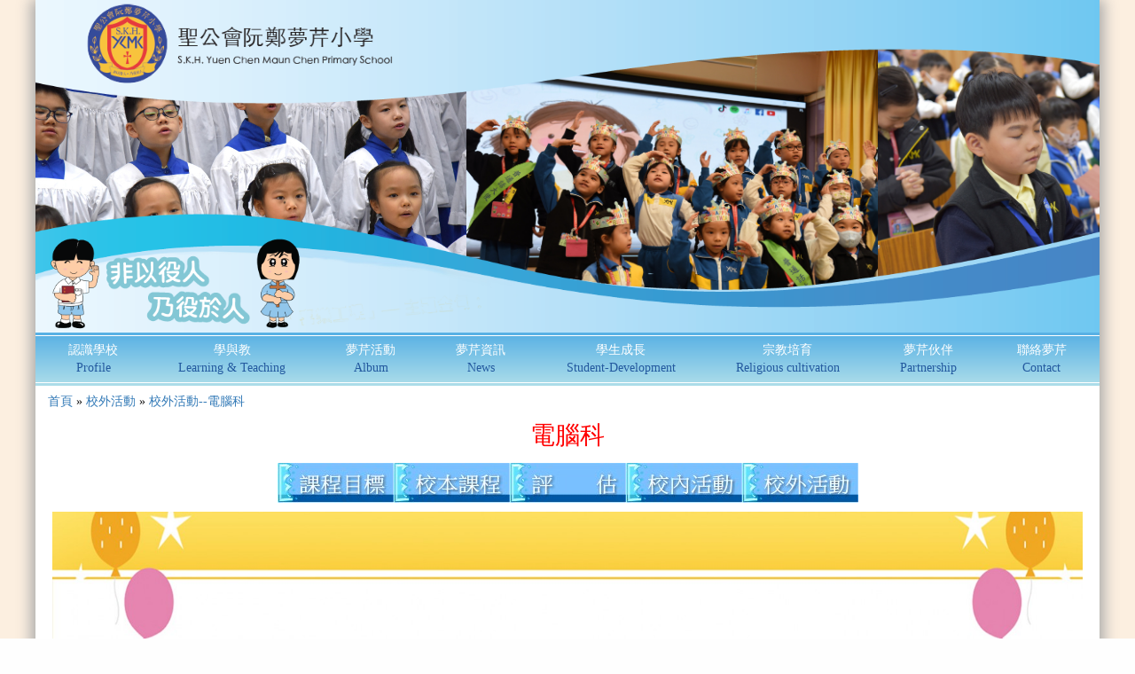

--- FILE ---
content_type: text/html; charset=UTF-8
request_url: http://skhycmcps.edu.hk/site/view?name=%E6%A0%A1%E5%A4%96%E6%B4%BB%E5%8B%95--%E9%9B%BB%E8%85%A6%E7%A7%91
body_size: 73986
content:

<!doctype html>

<html class="no-js" lang="en" dir="ltr">

  <head>
    <meta charset="utf-8" />
    <meta http-equiv="x-ua-compatible" content="ie=edge" />
    <meta name="viewport" content="width=device-width, initial-scale=1.0, user-scalable=yes" />

    <link rel="stylesheet" type="text/css" href="/css/bootstrap.css">
    <link rel="stylesheet" type="text/css" href="/css/bootstrap-responsive.css">

    <link rel="stylesheet" type="text/css" href="/css/app.css">
    <link rel="stylesheet" type="text/css" href="/css/foundation.css">
    <link rel="stylesheet" type="text/css" href="/css/menustyles.css">
    <link rel="stylesheet" type="text/css" href="/css/home-slick.css" />
<link rel="stylesheet" type="text/css" href="/js/slick/slick.css" />
<link rel="stylesheet" type="text/css" href="/js/slick/slick-theme.css" />
<style type="text/css">
/*<![CDATA[*/

    .footer {
        background-image: url('/images/BottomBG.png');
    }
    
/*]]>*/
</style>
<style type="text/css">
/*<![CDATA[*/

    
    @media screen and (max-width: 767px){
        .pageWrapper {
                background-color: #EDF9FC;
        }
    }

/*]]>*/
</style>
<style type="text/css">
/*<![CDATA[*/

    
    @media screen and (max-width: 767px){
        .Photos_slider {
             padding-top: 0;
        }
        .Photos_slider,.albumSlick, .albumSlick img{
            max-height: 150px;
        }
        .homeSlides{
            height: 215px;
        }
    }

/*]]>*/
</style>
<script type="text/javascript" src="/assets/ca476571/jquery.min.js"></script>
<title>聖公會阮鄭夢芹小學</title>

</head>
<body>
<div class="off-canvas-wrapper">
    <div class="off-canvas-wrapper-inner" data-off-canvas-wrapper>

    <!-- off-canvas left menu -->
        <div class="off-canvas position-left" id="offCanvasLeft" data-off-canvas>

            <button class="close-button" aria-label="Close menu" type="button" data-close>
              <span aria-hidden="true">&times;</span>
            </button>

            <ul class="off-canvas-list">
                <li role="menuitem"><a class="btn mobile_btn_color" tabindex="0"> YCMC Web - View Site </a></li>
                                                            <li>
                            <a href="#" class="btn off-canvas-submenu-call mobile_btn_color">
                              認識學校
<span>Profile</span>                              <span class="right"> + </span>                             </a>
                        </li>
                        <ul class="off-canvas-submenu ">
                                                            <!--check subpage-->
                                                                    <li><a href="#" class="btn menu-btn off-canvas-submenu-call">
                                          夢芹歷史<span
                                              class="right">+</span>
                                        </a>
                                    </li>
                                    <ul class="off-canvas-submenu ">
                                                                            <li><a class="btn menu-btn"
                                            href="/zh_tw/site/view?name=%E5%89%B5%E6%A0%A1%E6%AD%B7%E5%8F%B2"
                                            target="_self">
                                                創校歷史                                            </a>
                                        </li>
                                                                            <li><a class="btn menu-btn"
                                            href="/zh_tw/site/view?name=%E6%AD%B7%E4%BB%BB%E6%A0%A1%E7%9B%A3"
                                            target="_self">
                                                歷任校監                                            </a>
                                        </li>
                                                                            <li><a class="btn menu-btn"
                                            href="/zh_tw/site/view?name=%E6%AD%B7%E4%BB%BB%E6%A0%A1%E9%95%B7"
                                            target="_self">
                                                歷任校長                                            </a>
                                        </li>
                                                                        </ul>
                                                                                            <!--check subpage-->
                                                                    <li><a href="#" class="btn menu-btn off-canvas-submenu-call">
                                          夢芹簡介<span
                                              class="right">+</span>
                                        </a>
                                    </li>
                                    <ul class="off-canvas-submenu ">
                                                                            <li><a class="btn menu-btn"
                                            href="/zh_tw/site/view?name=%E6%A0%A1%E5%BE%BD%E5%8F%8A%E6%A0%A1%E8%A8%93%E5%AD%B8%E6%A0%A1%E4%BD%BF%E5%91%BD"
                                            target="_self">
                                                校徽及校訓學校使命                                            </a>
                                        </li>
                                                                            <li><a class="btn menu-btn"
                                            href="/zh_tw/site/view?name=%E6%A0%A1%E6%AD%8C%E5%8F%8A%E6%A0%A1%E8%A9%A9"
                                            target="_self">
                                                校歌及校詩                                            </a>
                                        </li>
                                                                            <li><a class="btn menu-btn"
                                            href="/principalMsg"
                                            target="_self">
                                                依萍校長園地                                            </a>
                                        </li>
                                                                            <li><a class="btn menu-btn"
                                            href="/zh_tw/site/view?name=%E5%AD%B8%E6%A0%A1%E6%A6%82%E8%A6%BD"
                                            target="_blank">
                                                學校概覽                                            </a>
                                        </li>
                                                                            <li><a class="btn menu-btn"
                                            href="http://www.skhycmcps.edu.hk/newsletters"
                                            target="_self">
                                                校訊                                            </a>
                                        </li>
                                                                        </ul>
                                                                                            <!--check subpage-->
                                                                    <li><a class="btn menu-btn" href="/zh_tw/site/view?name=%E8%A8%88%E5%8A%83%E5%8F%8A%E5%A0%B1%E5%91%8A"
                                         target="_self">計劃及報告</a>
                                    </li>
                                                                                            <!--check subpage-->
                                                                    <li><a class="btn menu-btn" href="/zh_tw/site/view?name=%E8%A1%8C%E6%94%BF%E6%9E%B6%E6%A7%8B"
                                         target="_self">行政架構</a>
                                    </li>
                                                                                            <!--check subpage-->
                                                                    <li><a class="btn menu-btn" href="/zh_tw/site/view?name=%E6%A0%A1%E8%88%8D%E8%A8%AD%E6%96%BD"
                                         target="_self">校舍設施</a>
                                    </li>
                                                                                            <!--check subpage-->
                                                                    <li><a href="#" class="btn menu-btn off-canvas-submenu-call">
                                          校政資訊<span
                                              class="right">+</span>
                                        </a>
                                    </li>
                                    <ul class="off-canvas-submenu ">
                                                                            <li><a class="btn menu-btn"
                                            href="/zh_tw/site/view?name=%E6%A0%A1%E6%9B%86%E8%A1%A8"
                                            target="_self">
                                                校曆表                                            </a>
                                        </li>
                                                                            <li><a class="btn menu-btn"
                                            href="/zh_tw/site/view?name=%E6%A0%A1%E6%9C%8D%E5%BC%8F%E6%A8%A3%28%E5%A4%8F%E5%AD%A3%29"
                                            target="_self">
                                                校服式樣(夏季)                                            </a>
                                        </li>
                                                                            <li><a class="btn menu-btn"
                                            href="/zh_tw/site/view?name=%E6%A0%A1%E6%9C%8D%E6%A8%A3%E5%BC%8F%28%E5%86%AC%E5%AD%A3%29"
                                            target="_self">
                                                校服樣式(冬季)                                            </a>
                                        </li>
                                                                            <li><a class="btn menu-btn"
                                            href="/zh_tw/site/view?name=%E5%A4%A2%E8%8A%B9%E5%AE%B6%E6%8D%B7%E9%80%9A"
                                            target="_self">
                                                夢芹家捷通                                            </a>
                                        </li>
                                                                            <li><a class="btn menu-btn"
                                            href="/zh_tw/site/view?name=%E6%99%BA%E8%83%BD%E5%8D%A1%E9%BB%9E%E5%90%8D%E5%8F%8A%E9%9B%BB%E5%AD%90%E6%94%B6%E8%B2%BB"
                                            target="_self">
                                                智能卡點名及電子收費                                            </a>
                                        </li>
                                                                        </ul>
                                                                                    </ul>
                    
                                                            <li>
                            <a href="#" class="btn off-canvas-submenu-call mobile_btn_color">
                              學與教
<span>Learning & Teaching </span>                              <span class="right"> + </span>                             </a>
                        </li>
                        <ul class="off-canvas-submenu ">
                                                            <!--check subpage-->
                                                                    <li><a class="btn menu-btn" href="/zh_tw/site/view?name=%E8%AA%B2%E7%A8%8B%E7%99%BC%E5%B1%95"
                                         target="_self">課程發展</a>
                                    </li>
                                                                                            <!--check subpage-->
                                                                    <li><a href="#" class="btn menu-btn off-canvas-submenu-call">
                                          學科天地<span
                                              class="right">+</span>
                                        </a>
                                    </li>
                                    <ul class="off-canvas-submenu ">
                                                                            <li><a class="btn menu-btn"
                                            href="/site/view?name=%E8%AA%B2%E7%A8%8B%E7%9B%AE%E6%A8%99--%E4%B8%AD%E6%96%87%E7%A7%91"
                                            target="_self">
                                                中文                                            </a>
                                        </li>
                                                                            <li><a class="btn menu-btn"
                                            href="/site/view?name=Objectives--English"
                                            target="_self">
                                                英文                                            </a>
                                        </li>
                                                                            <li><a class="btn menu-btn"
                                            href="/site/view?name=%E8%AA%B2%E7%A8%8B%E7%9B%AE%E6%A8%99--%E6%95%B8%E5%AD%B8%E7%A7%91"
                                            target="_self">
                                                數學                                            </a>
                                        </li>
                                                                            <li><a class="btn menu-btn"
                                            href="/site/view?name=%E8%AA%B2%E7%A8%8B%E7%9B%AE%E6%A8%99--%E5%B8%B8%E8%AD%98%E7%A7%91"
                                            target="_self">
                                                常識                                            </a>
                                        </li>
                                                                            <li><a class="btn menu-btn"
                                            href="/site/view?name=%E8%AA%B2%E7%A8%8B%E7%9B%AE%E6%A8%99--%E4%BA%BA%E6%96%87%E7%A7%91"
                                            target="_self">
                                                人文                                            </a>
                                        </li>
                                                                            <li><a class="btn menu-btn"
                                            href="/site/view?name=%E8%AA%B2%E7%A8%8B%E7%9B%AE%E6%A8%99--%E6%99%AE%E9%80%9A%E8%A9%B1"
                                            target="_self">
                                                普通話                                            </a>
                                        </li>
                                                                            <li><a class="btn menu-btn"
                                            href=" /site/view?name=%E8%AA%B2%E7%A8%8B%E7%9B%AE%E6%A8%99--%E9%9F%B3%E6%A8%82%E7%A7%91"
                                            target="_self">
                                                音樂                                            </a>
                                        </li>
                                                                            <li><a class="btn menu-btn"
                                            href="/site/view?name=%E8%AA%B2%E7%A8%8B%E7%9B%AE%E6%A8%99--%E8%A6%96%E8%97%9D%E7%A7%91"
                                            target="_self">
                                                視藝                                            </a>
                                        </li>
                                                                            <li><a class="btn menu-btn"
                                            href="	/site/view?name=%E8%AA%B2%E7%A8%8B%E7%9B%AE%E6%A8%99--%E9%AB%94%E8%82%B2%E7%A7%91"
                                            target="_self">
                                                體育                                            </a>
                                        </li>
                                                                            <li><a class="btn menu-btn"
                                            href="/site/view?name=%E8%AA%B2%E7%A8%8B%E7%9B%AE%E6%A8%99--%E5%AE%97%E6%95%99%E7%A7%91"
                                            target="_self">
                                                宗教                                            </a>
                                        </li>
                                                                            <li><a class="btn menu-btn"
                                            href="/site/view?name=%E8%AA%B2%E7%A8%8B%E7%9B%AE%E6%A8%99--%E9%9B%BB%E8%85%A6%E7%A7%91"
                                            target="_self">
                                                電腦                                            </a>
                                        </li>
                                                                            <li><a class="btn menu-btn"
                                            href="/site/view?name=%E6%A0%A1%E6%9C%AC%E8%AA%B2%E7%A8%8B--%E5%9C%96%E6%9B%B8"
                                            target="_self">
                                                圖書                                            </a>
                                        </li>
                                                                            <li><a class="btn menu-btn"
                                            href="/site/view?name=%E8%AA%B2%E7%A8%8B%E7%9B%AE%E6%A8%99--%E7%A7%91%E5%AD%B8%E7%A7%91"
                                            target="_self">
                                                科學科                                            </a>
                                        </li>
                                                                        </ul>
                                                                                            <!--check subpage-->
                                                                    <li><a class="btn menu-btn" href="/zh_tw/site/view?name=%E5%85%A8%E6%96%B9%E4%BD%8D%E5%AD%B8%E7%BF%92"
                                         target="_self">全方位學習</a>
                                    </li>
                                                                                            <!--check subpage-->
                                                                    <li><a class="btn menu-btn" href="/zh_tw/site/view?name=%E9%9B%BB%E5%AD%90%E5%AD%B8%E7%BF%92"
                                         target="_self">電子學習</a>
                                    </li>
                                                                                            <!--check subpage-->
                                                                    <li><a class="btn menu-btn" href="/zh_tw/site/view?name=BYOD%E8%A8%88%E5%8A%83"
                                         target="_self">BYOD計劃</a>
                                    </li>
                                                                                    </ul>
                    
                                                            <li>
                            <a class="btn mobile_btn_color" href="/photoAlbums">
                              夢芹活動
<span>Album</span>                            </a>
                        </li>
                    
                                                            <li>
                            <a class="btn mobile_btn_color" href="/latestNews">
                              夢芹資訊
<span>News</span>                            </a>
                        </li>
                    
                                                            <li>
                            <a href="#" class="btn off-canvas-submenu-call mobile_btn_color">
                              學生成長
<span>Student-Development</span>                              <span class="right"> + </span>                             </a>
                        </li>
                        <ul class="off-canvas-submenu ">
                                                            <!--check subpage-->
                                                                    <li><a href="#" class="btn menu-btn off-canvas-submenu-call">
                                          各班巡禮<span
                                              class="right">+</span>
                                        </a>
                                    </li>
                                    <ul class="off-canvas-submenu ">
                                                                            <li><a class="btn menu-btn"
                                            href="http://www.skhycmcps.edu.hk/individualAlbums/view?id=1"
                                            target="_self">
                                                班相                                            </a>
                                        </li>
                                                                            <li><a class="btn menu-btn"
                                            href="/individualAlbums/3"
                                            target="_blank">
                                                班規                                            </a>
                                        </li>
                                                                            <li><a class="btn menu-btn"
                                            href=" /individualAlbums/4"
                                            target="_blank">
                                                班徽班呼                                            </a>
                                        </li>
                                                                        </ul>
                                                                                            <!--check subpage-->
                                                                    <li><a class="btn menu-btn" href="/zh_tw/site/view?name=%E8%A8%93%E8%82%B2%E7%B5%84"
                                         target="_self">訓育組</a>
                                    </li>
                                                                                            <!--check subpage-->
                                                                    <li><a class="btn menu-btn" href="/site/view?name=_%E8%BC%94%E5%B0%8E%E7%B5%84"
                                         target="_self">輔導組</a>
                                    </li>
                                                                                            <!--check subpage-->
                                                                    <li><a class="btn menu-btn" href="/zh_tw/site/view?name=%E6%94%AF%E6%8F%B4%E7%B5%84"
                                         target="_self">支援組</a>
                                    </li>
                                                                                            <!--check subpage-->
                                                                    <li><a href="#" class="btn menu-btn off-canvas-submenu-call">
                                          資源組<span
                                              class="right">+</span>
                                        </a>
                                    </li>
                                    <ul class="off-canvas-submenu ">
                                                                            <li><a class="btn menu-btn"
                                            href="/zh_tw/site/view?name=%E7%9B%AE%E6%A8%99%E6%8E%AA%E6%96%BD"
                                            target="_self">
                                                目標措施                                            </a>
                                        </li>
                                                                            <li><a class="btn menu-btn"
                                            href="/zh_tw/site/view?name=%E5%81%A5%E5%BA%B7%E6%95%99%E8%82%B2%E6%B4%BB%E5%8B%95"
                                            target="_self">
                                                健康教育活動                                            </a>
                                        </li>
                                                                            <li><a class="btn menu-btn"
                                            href="/zh_tw/site/view?name=%E6%A0%A1%E8%BB%8A"
                                            target="_self">
                                                校車                                            </a>
                                        </li>
                                                                            <li><a class="btn menu-btn"
                                            href="/zh_tw/site/view?name=%E5%8D%88%E8%86%B3"
                                            target="_self">
                                                午膳                                            </a>
                                        </li>
                                                                            <li><a class="btn menu-btn"
                                            href="/zh_tw/site/view?name=%E5%8D%88%E8%86%B3%E8%8A%B1%E7%B5%AE"
                                            target="_self">
                                                午膳花絮                                            </a>
                                        </li>
                                                                        </ul>
                                                                                            <!--check subpage-->
                                                                    <li><a class="btn menu-btn" href="/zh_tw/site/view?name=%E6%B4%BB%E5%8B%95%E7%B5%84"
                                         target="_self">活動組</a>
                                    </li>
                                                                                            <!--check subpage-->
                                                                    <li><a class="btn menu-btn" href="http://www.skhycmcps.edu.hk/site/view?name=%E7%94%9F%E5%91%BD_%E6%95%99%E8%82%B2"
                                         target="_self">價值教育</a>
                                    </li>
                                                                                            <!--check subpage-->
                                                                    <li><a class="btn menu-btn" href="/zh_tw/site/view?name=%E9%9D%9E%E8%8F%AF%E8%AA%9E%E5%AD%B8%E7%94%9F%28NCS%29"
                                         target="_self">非華語學生(NCS)</a>
                                    </li>
                                                                                    </ul>
                    
                                                            <li>
                            <a class="btn mobile_btn_color" href="/zh_tw/site/view?name=%E5%AE%97%E6%95%99%E5%9F%B9%E8%82%B2">
                              宗教培育
<span>Religious cultivation</span>                            </a>
                        </li>
                    
                                                            <li>
                            <a href="#" class="btn off-canvas-submenu-call mobile_btn_color">
                              夢芹伙伴
<span>Partnership</span>                              <span class="right"> + </span>                             </a>
                        </li>
                        <ul class="off-canvas-submenu ">
                                                            <!--check subpage-->
                                                                    <li><a class="btn menu-btn" href="https://hkskheducation.org"
                                         target="_self">香港聖公會教育服務部</a>
                                    </li>
                                                                                            <!--check subpage-->
                                                                    <li><a class="btn menu-btn" href="/zh_tw/site/view?name=%E5%AE%B6%E9%95%B7%E6%95%99%E5%B8%AB%E6%9C%83"
                                         target="_self">家長教師會</a>
                                    </li>
                                                                                            <!--check subpage-->
                                                                    <li><a class="btn menu-btn" href="http://www.skhycmcps.edu.hk/YCMCAA/index.html"
                                         target="_blank">校友會</a>
                                    </li>
                                                                                    </ul>
                    
                                                            <li>
                            <a class="btn mobile_btn_color" href="/zh_tw/site/view?name=CONTACT">
                              聯絡夢芹
<span>Contact</span>                            </a>
                        </li>
                    
                            </ul>

        </div>
        <!-- end of off-canvas left menu -->
        <div class="off-canvas-content" data-off-canvas-content>

            <div class="pageWrapper">
        <!-- off-canvas title bar for 'small' screen -->
                <div class="visible-phone btn title-bar mobile_btn_color " data-open="offCanvasLeft"  >
                    <span class="glyphicon glyphicon-align-justify" ></span>
                                        目錄                </div>

        <!--End of off-canvas title bar for 'small' screen -->
                
<div class="homeSlides">
    <a href="/site/index" class="hidden-phone">
        <img class="top_logo" src="/images/Logo.png">
    </a>
        <img class="slider_cover3 visible-phone " src="/images/MobileBannerBG.png">

    <img class="slider_cover hidden-phone" src="/images/PhotoBanner.png">
    <img class="slider_cover2 hidden-phone" src="/images/PhotoBannerStudents.png">

    <a href="/site/index" >
        <img class="slider_cover2 visible-phone" src="/images/Logo.png">
    </a>

    <div class="Photos_slider">
                <div class="albumSlick">
            <img src="/uploads/albums/543/54410_960w.jpg">
        </div>
                <div class="albumSlick">
            <img src="/uploads/albums/543/54412_960w.jpg">
        </div>
                <div class="albumSlick">
            <img src="/uploads/albums/543/54411_960w.jpg">
        </div>
                <div class="albumSlick">
            <img src="/uploads/albums/543/54409_960w.jpg">
        </div>
                <div class="albumSlick">
            <img src="/uploads/albums/543/54413_960w.jpg">
        </div>
                <div class="albumSlick">
            <img src="/uploads/albums/543/54414_960w.jpg">
        </div>
                <div class="albumSlick">
            <img src="/uploads/albums/543/53461_960w.jpg">
        </div>
                <div class="albumSlick">
            <img src="/uploads/albums/543/52779_960w.jpg">
        </div>
                <div class="albumSlick">
            <img src="/uploads/albums/543/52778_960w.jpg">
        </div>
                <div class="albumSlick">
            <img src="/uploads/albums/543/52187_960w.jpg">
        </div>
                <div class="albumSlick">
            <img src="/uploads/albums/543/52186_960w.jpg">
        </div>
                <div class="albumSlick">
            <img src="/uploads/albums/543/52188_960w.jpg">
        </div>
                <div class="albumSlick">
            <img src="/uploads/albums/543/52189_960w.jpg">
        </div>
                <div class="albumSlick">
            <img src="/uploads/albums/543/51254_960w.jpg">
        </div>
                <div class="albumSlick">
            <img src="/uploads/albums/543/51253_960w.jpg">
        </div>
                <div class="albumSlick">
            <img src="/uploads/albums/543/49827_960w.jpg">
        </div>
                <div class="albumSlick">
            <img src="/uploads/albums/543/49828_960w.jpg">
        </div>
                <div class="albumSlick">
            <img src="/uploads/albums/543/49830_960w.jpg">
        </div>
                <div class="albumSlick">
            <img src="/uploads/albums/543/49831_960w.jpg">
        </div>
                <div class="albumSlick">
            <img src="/uploads/albums/543/49832_960w.jpg">
        </div>
                <div class="albumSlick">
            <img src="/uploads/albums/543/49823_960w.jpg">
        </div>
                <div class="albumSlick">
            <img src="/uploads/albums/543/49825_960w.jpg">
        </div>
                <div class="albumSlick">
            <img src="/uploads/albums/543/49836_960w.jpg">
        </div>
                <div class="albumSlick">
            <img src="/uploads/albums/543/49833_960w.jpg">
        </div>
                <div class="albumSlick">
            <img src="/uploads/albums/543/49837_960w.jpg">
        </div>
                <div class="albumSlick">
            <img src="/uploads/albums/543/49838_960w.jpg">
        </div>
            </div>
    
</div>            <!-- topmenu-->
                <div class="top_menu hidden-phone" >
                    <ul class="nav nav-pills ">
                                                <li >
                                                                                                <div class="dropdown">
                                        <a  class="dropdown-toggle btn" data-toggle="dropdown" id="cate26">
                                            認識學校<br />
<span>Profile</span>                                        </a>

                                    <ul class="dropdown-menu " role="menu"  aria-labelledby="cate26">
                                                                                                                    <li  class="dropdown-submenu">
                                            <a class="btn" role="" tabindex="-1" href="#">
                                                夢芹歷史                                            </a>
                                            <ul class="dropdown-menu ">
                                                                                            <li><a class="btn" href="/zh_tw/site/view?name=%E5%89%B5%E6%A0%A1%E6%AD%B7%E5%8F%B2" target="_self" tabindex="-1">
                                                          創校歷史                                                    </a>
                                                </li>
                                                                                            <li><a class="btn" href="/zh_tw/site/view?name=%E6%AD%B7%E4%BB%BB%E6%A0%A1%E7%9B%A3" target="_self" tabindex="-1">
                                                          歷任校監                                                    </a>
                                                </li>
                                                                                            <li><a class="btn" href="/zh_tw/site/view?name=%E6%AD%B7%E4%BB%BB%E6%A0%A1%E9%95%B7" target="_self" tabindex="-1">
                                                          歷任校長                                                    </a>
                                                </li>
                                                                                        </ul>
                                        </li>
                                                                                                                                                            <li  class="dropdown-submenu">
                                            <a class="btn" role="" tabindex="-1" href="#">
                                                夢芹簡介                                            </a>
                                            <ul class="dropdown-menu ">
                                                                                            <li><a class="btn" href="/zh_tw/site/view?name=%E6%A0%A1%E5%BE%BD%E5%8F%8A%E6%A0%A1%E8%A8%93%E5%AD%B8%E6%A0%A1%E4%BD%BF%E5%91%BD" target="_self" tabindex="-1">
                                                          校徽及校訓學校使命                                                    </a>
                                                </li>
                                                                                            <li><a class="btn" href="/zh_tw/site/view?name=%E6%A0%A1%E6%AD%8C%E5%8F%8A%E6%A0%A1%E8%A9%A9" target="_self" tabindex="-1">
                                                          校歌及校詩                                                    </a>
                                                </li>
                                                                                            <li><a class="btn" href="/principalMsg" target="_self" tabindex="-1">
                                                          依萍校長園地                                                    </a>
                                                </li>
                                                                                            <li><a class="btn" href="/zh_tw/site/view?name=%E5%AD%B8%E6%A0%A1%E6%A6%82%E8%A6%BD" target="_blank" tabindex="-1">
                                                          學校概覽                                                    </a>
                                                </li>
                                                                                            <li><a class="btn" href="http://www.skhycmcps.edu.hk/newsletters" target="_self" tabindex="-1">
                                                          校訊                                                    </a>
                                                </li>
                                                                                        </ul>
                                        </li>
                                                                                                                                                            <li>    <a class="btn "  href="/zh_tw/site/view?name=%E8%A8%88%E5%8A%83%E5%8F%8A%E5%A0%B1%E5%91%8A" target="_self" role="menuitem" tabindex="-1">
                                                計劃及報告                                            </a>
                                        </li>
                                                                                                                                                            <li>    <a class="btn "  href="/zh_tw/site/view?name=%E8%A1%8C%E6%94%BF%E6%9E%B6%E6%A7%8B" target="_self" role="menuitem" tabindex="-1">
                                                行政架構                                            </a>
                                        </li>
                                                                                                                                                            <li>    <a class="btn "  href="/zh_tw/site/view?name=%E6%A0%A1%E8%88%8D%E8%A8%AD%E6%96%BD" target="_self" role="menuitem" tabindex="-1">
                                                校舍設施                                            </a>
                                        </li>
                                                                                                                                                            <li  class="dropdown-submenu">
                                            <a class="btn" role="" tabindex="-1" href="#">
                                                校政資訊                                            </a>
                                            <ul class="dropdown-menu ">
                                                                                            <li><a class="btn" href="/zh_tw/site/view?name=%E6%A0%A1%E6%9B%86%E8%A1%A8" target="_self" tabindex="-1">
                                                          校曆表                                                    </a>
                                                </li>
                                                                                            <li><a class="btn" href="/zh_tw/site/view?name=%E6%A0%A1%E6%9C%8D%E5%BC%8F%E6%A8%A3%28%E5%A4%8F%E5%AD%A3%29" target="_self" tabindex="-1">
                                                          校服式樣(夏季)                                                    </a>
                                                </li>
                                                                                            <li><a class="btn" href="/zh_tw/site/view?name=%E6%A0%A1%E6%9C%8D%E6%A8%A3%E5%BC%8F%28%E5%86%AC%E5%AD%A3%29" target="_self" tabindex="-1">
                                                          校服樣式(冬季)                                                    </a>
                                                </li>
                                                                                            <li><a class="btn" href="/zh_tw/site/view?name=%E5%A4%A2%E8%8A%B9%E5%AE%B6%E6%8D%B7%E9%80%9A" target="_self" tabindex="-1">
                                                          夢芹家捷通                                                    </a>
                                                </li>
                                                                                            <li><a class="btn" href="/zh_tw/site/view?name=%E6%99%BA%E8%83%BD%E5%8D%A1%E9%BB%9E%E5%90%8D%E5%8F%8A%E9%9B%BB%E5%AD%90%E6%94%B6%E8%B2%BB" target="_self" tabindex="-1">
                                                          智能卡點名及電子收費                                                    </a>
                                                </li>
                                                                                        </ul>
                                        </li>
                                                                                                                </ul>
                                    </div>
                                                    </li>
                                                <li >
                                                                                                <div class="dropdown">
                                        <a  class="dropdown-toggle btn" data-toggle="dropdown" id="cate27">
                                            學與教<br />
<span>Learning & Teaching </span>                                        </a>

                                    <ul class="dropdown-menu " role="menu"  aria-labelledby="cate27">
                                                                                                                    <li>    <a class="btn "  href="/zh_tw/site/view?name=%E8%AA%B2%E7%A8%8B%E7%99%BC%E5%B1%95" target="_self" role="menuitem" tabindex="-1">
                                                課程發展                                            </a>
                                        </li>
                                                                                                                                                            <li  class="dropdown-submenu">
                                            <a class="btn" role="" tabindex="-1" href="#">
                                                學科天地                                            </a>
                                            <ul class="dropdown-menu ">
                                                                                            <li><a class="btn" href="/site/view?name=%E8%AA%B2%E7%A8%8B%E7%9B%AE%E6%A8%99--%E4%B8%AD%E6%96%87%E7%A7%91" target="_self" tabindex="-1">
                                                          中文                                                    </a>
                                                </li>
                                                                                            <li><a class="btn" href="/site/view?name=Objectives--English" target="_self" tabindex="-1">
                                                          英文                                                    </a>
                                                </li>
                                                                                            <li><a class="btn" href="/site/view?name=%E8%AA%B2%E7%A8%8B%E7%9B%AE%E6%A8%99--%E6%95%B8%E5%AD%B8%E7%A7%91" target="_self" tabindex="-1">
                                                          數學                                                    </a>
                                                </li>
                                                                                            <li><a class="btn" href="/site/view?name=%E8%AA%B2%E7%A8%8B%E7%9B%AE%E6%A8%99--%E5%B8%B8%E8%AD%98%E7%A7%91" target="_self" tabindex="-1">
                                                          常識                                                    </a>
                                                </li>
                                                                                            <li><a class="btn" href="/site/view?name=%E8%AA%B2%E7%A8%8B%E7%9B%AE%E6%A8%99--%E4%BA%BA%E6%96%87%E7%A7%91" target="_self" tabindex="-1">
                                                          人文                                                    </a>
                                                </li>
                                                                                            <li><a class="btn" href="/site/view?name=%E8%AA%B2%E7%A8%8B%E7%9B%AE%E6%A8%99--%E6%99%AE%E9%80%9A%E8%A9%B1" target="_self" tabindex="-1">
                                                          普通話                                                    </a>
                                                </li>
                                                                                            <li><a class="btn" href=" /site/view?name=%E8%AA%B2%E7%A8%8B%E7%9B%AE%E6%A8%99--%E9%9F%B3%E6%A8%82%E7%A7%91" target="_self" tabindex="-1">
                                                          音樂                                                    </a>
                                                </li>
                                                                                            <li><a class="btn" href="/site/view?name=%E8%AA%B2%E7%A8%8B%E7%9B%AE%E6%A8%99--%E8%A6%96%E8%97%9D%E7%A7%91" target="_self" tabindex="-1">
                                                          視藝                                                    </a>
                                                </li>
                                                                                            <li><a class="btn" href="	/site/view?name=%E8%AA%B2%E7%A8%8B%E7%9B%AE%E6%A8%99--%E9%AB%94%E8%82%B2%E7%A7%91" target="_self" tabindex="-1">
                                                          體育                                                    </a>
                                                </li>
                                                                                            <li><a class="btn" href="/site/view?name=%E8%AA%B2%E7%A8%8B%E7%9B%AE%E6%A8%99--%E5%AE%97%E6%95%99%E7%A7%91" target="_self" tabindex="-1">
                                                          宗教                                                    </a>
                                                </li>
                                                                                            <li><a class="btn" href="/site/view?name=%E8%AA%B2%E7%A8%8B%E7%9B%AE%E6%A8%99--%E9%9B%BB%E8%85%A6%E7%A7%91" target="_self" tabindex="-1">
                                                          電腦                                                    </a>
                                                </li>
                                                                                            <li><a class="btn" href="/site/view?name=%E6%A0%A1%E6%9C%AC%E8%AA%B2%E7%A8%8B--%E5%9C%96%E6%9B%B8" target="_self" tabindex="-1">
                                                          圖書                                                    </a>
                                                </li>
                                                                                            <li><a class="btn" href="/site/view?name=%E8%AA%B2%E7%A8%8B%E7%9B%AE%E6%A8%99--%E7%A7%91%E5%AD%B8%E7%A7%91" target="_self" tabindex="-1">
                                                          科學科                                                    </a>
                                                </li>
                                                                                        </ul>
                                        </li>
                                                                                                                                                            <li>    <a class="btn "  href="/zh_tw/site/view?name=%E5%85%A8%E6%96%B9%E4%BD%8D%E5%AD%B8%E7%BF%92" target="_self" role="menuitem" tabindex="-1">
                                                全方位學習                                            </a>
                                        </li>
                                                                                                                                                            <li>    <a class="btn "  href="/zh_tw/site/view?name=%E9%9B%BB%E5%AD%90%E5%AD%B8%E7%BF%92" target="_self" role="menuitem" tabindex="-1">
                                                電子學習                                            </a>
                                        </li>
                                                                                                                                                            <li>    <a class="btn "  href="/zh_tw/site/view?name=BYOD%E8%A8%88%E5%8A%83" target="_self" role="menuitem" tabindex="-1">
                                                BYOD計劃                                            </a>
                                        </li>
                                                                                                                </ul>
                                    </div>
                                                    </li>
                                                <li >
                                                                                                <a class=' dropdown-toggle btn' href="/photoAlbums" target="_top" id="cate28">
                                        夢芹活動<br />
<span>Album</span>                                    </a>
                                                        </li>
                                                <li >
                                                                                                <a class=' dropdown-toggle btn' href="/latestNews" target="_top" id="cate29">
                                        夢芹資訊<br />
<span>News</span>                                    </a>
                                                        </li>
                                                <li >
                                                                                                <div class="dropdown">
                                        <a  class="dropdown-toggle btn" data-toggle="dropdown" id="cate30">
                                            學生成長<br />
<span>Student-Development</span>                                        </a>

                                    <ul class="dropdown-menu " role="menu"  aria-labelledby="cate30">
                                                                                                                    <li  class="dropdown-submenu">
                                            <a class="btn" role="" tabindex="-1" href="#">
                                                各班巡禮                                            </a>
                                            <ul class="dropdown-menu ">
                                                                                            <li><a class="btn" href="http://www.skhycmcps.edu.hk/individualAlbums/view?id=1" target="_self" tabindex="-1">
                                                          班相                                                    </a>
                                                </li>
                                                                                            <li><a class="btn" href="/individualAlbums/3" target="_blank" tabindex="-1">
                                                          班規                                                    </a>
                                                </li>
                                                                                            <li><a class="btn" href=" /individualAlbums/4" target="_blank" tabindex="-1">
                                                          班徽班呼                                                    </a>
                                                </li>
                                                                                        </ul>
                                        </li>
                                                                                                                                                            <li>    <a class="btn "  href="/zh_tw/site/view?name=%E8%A8%93%E8%82%B2%E7%B5%84" target="_self" role="menuitem" tabindex="-1">
                                                訓育組                                            </a>
                                        </li>
                                                                                                                                                            <li>    <a class="btn "  href="/site/view?name=_%E8%BC%94%E5%B0%8E%E7%B5%84" target="_self" role="menuitem" tabindex="-1">
                                                輔導組                                            </a>
                                        </li>
                                                                                                                                                            <li>    <a class="btn "  href="/zh_tw/site/view?name=%E6%94%AF%E6%8F%B4%E7%B5%84" target="_self" role="menuitem" tabindex="-1">
                                                支援組                                            </a>
                                        </li>
                                                                                                                                                            <li  class="dropdown-submenu">
                                            <a class="btn" role="" tabindex="-1" href="#">
                                                資源組                                            </a>
                                            <ul class="dropdown-menu ">
                                                                                            <li><a class="btn" href="/zh_tw/site/view?name=%E7%9B%AE%E6%A8%99%E6%8E%AA%E6%96%BD" target="_self" tabindex="-1">
                                                          目標措施                                                    </a>
                                                </li>
                                                                                            <li><a class="btn" href="/zh_tw/site/view?name=%E5%81%A5%E5%BA%B7%E6%95%99%E8%82%B2%E6%B4%BB%E5%8B%95" target="_self" tabindex="-1">
                                                          健康教育活動                                                    </a>
                                                </li>
                                                                                            <li><a class="btn" href="/zh_tw/site/view?name=%E6%A0%A1%E8%BB%8A" target="_self" tabindex="-1">
                                                          校車                                                    </a>
                                                </li>
                                                                                            <li><a class="btn" href="/zh_tw/site/view?name=%E5%8D%88%E8%86%B3" target="_self" tabindex="-1">
                                                          午膳                                                    </a>
                                                </li>
                                                                                            <li><a class="btn" href="/zh_tw/site/view?name=%E5%8D%88%E8%86%B3%E8%8A%B1%E7%B5%AE" target="_self" tabindex="-1">
                                                          午膳花絮                                                    </a>
                                                </li>
                                                                                        </ul>
                                        </li>
                                                                                                                                                            <li>    <a class="btn "  href="/zh_tw/site/view?name=%E6%B4%BB%E5%8B%95%E7%B5%84" target="_self" role="menuitem" tabindex="-1">
                                                活動組                                            </a>
                                        </li>
                                                                                                                                                            <li>    <a class="btn "  href="http://www.skhycmcps.edu.hk/site/view?name=%E7%94%9F%E5%91%BD_%E6%95%99%E8%82%B2" target="_self" role="menuitem" tabindex="-1">
                                                價值教育                                            </a>
                                        </li>
                                                                                                                                                            <li>    <a class="btn "  href="/zh_tw/site/view?name=%E9%9D%9E%E8%8F%AF%E8%AA%9E%E5%AD%B8%E7%94%9F%28NCS%29" target="_self" role="menuitem" tabindex="-1">
                                                非華語學生(NCS)                                            </a>
                                        </li>
                                                                                                                </ul>
                                    </div>
                                                    </li>
                                                <li >
                                                                                                <a class=' dropdown-toggle btn' href="/zh_tw/site/view?name=%E5%AE%97%E6%95%99%E5%9F%B9%E8%82%B2" target="_top" id="cate37">
                                        宗教培育<br />
<span>Religious cultivation</span>                                    </a>
                                                        </li>
                                                <li >
                                                                                                <div class="dropdown">
                                        <a  class="dropdown-toggle btn" data-toggle="dropdown" id="cate36">
                                            夢芹伙伴<br />
<span>Partnership</span>                                        </a>

                                    <ul class="dropdown-menu " role="menu"  aria-labelledby="cate36">
                                                                                                                    <li>    <a class="btn "  href="https://hkskheducation.org" target="_self" role="menuitem" tabindex="-1">
                                                香港聖公會教育服務部                                            </a>
                                        </li>
                                                                                                                                                            <li>    <a class="btn "  href="/zh_tw/site/view?name=%E5%AE%B6%E9%95%B7%E6%95%99%E5%B8%AB%E6%9C%83" target="_self" role="menuitem" tabindex="-1">
                                                家長教師會                                            </a>
                                        </li>
                                                                                                                                                            <li>    <a class="btn "  href="http://www.skhycmcps.edu.hk/YCMCAA/index.html" target="_blank" role="menuitem" tabindex="-1">
                                                校友會                                            </a>
                                        </li>
                                                                                                                </ul>
                                    </div>
                                                    </li>
                                                <li >
                                                                                                <a class=' dropdown-toggle btn' href="/zh_tw/site/view?name=CONTACT" target="_top" id="cate33">
                                        聯絡夢芹<br />
<span>Contact</span>                                    </a>
                                                        </li>
                                            </ul>
                </div>
            <!-- end of top menu -->

            <!--            content-->
                <div class="row">
                       <div>
    <div class="breadcrumbs">
<a href="/">首頁</a> &raquo; <a href="/site/view?name=%E6%A0%A1%E5%A4%96%E6%B4%BB%E5%8B%95">校外活動</a> &raquo; <a href="/site/view?name=%E6%A0%A1%E5%A4%96%E6%B4%BB%E5%8B%95--%E9%9B%BB%E8%85%A6%E7%A7%91">校外活動--電腦科</a></div>               
    <div class="page_content">
        <p style="text-align: center;"><span style="color:#ff0000;"><span style="font-size:28px;">電腦科</span></span></p>

<table align="center" border="0" cellpadding="1" cellspacing="1">
	<tbody>
		<tr>
			<td>
			<p style="text-align: center;"><a href="/site/view?name=%E8%AA%B2%E7%A8%8B%E7%9B%AE%E6%A8%99--%E9%9B%BB%E8%85%A6%E7%A7%91"><img alt="" src="http://www.skhycmcps.edu.hk/uploads/images/%E8%AA%B2%E7%A8%8B%E7%9B%AE%E6%A8%99%281%29.jpg" /></a></p>
			</td>
			<td>
			<p style="text-align: center;"><a href="/site/view?name=%E6%A0%A1%E6%9C%AC%E8%AA%B2%E7%A8%8B--%E9%9B%BB%E8%85%A6%E7%A7%91"><img alt="" src="http://www.skhycmcps.edu.hk/uploads/images/%E6%A0%A1%E6%9C%AC%E8%AA%B2%E7%A8%8B%281%29.jpg" /></a></p>
			</td>
			<td>
			<p style="text-align: center;"><a href="/site/view?name=%E8%A9%95%E4%BC%B0--%E9%9B%BB%E8%85%A6%E7%A7%91"><img alt="" src="http://www.skhycmcps.edu.hk/uploads/images/%E8%A9%95%E4%BC%B0%281%29.jpg" /></a></p>
			</td>
			<td>
			<p style="text-align: center;"><a href="/site/view?name=%E6%A0%A1%E5%85%A7%E6%B4%BB%E5%8B%95--%E9%9B%BB%E8%85%A6%E7%A7%91"><img alt="" src="http://www.skhycmcps.edu.hk/uploads/images/%E6%A0%A1%E5%85%A7%E6%B4%BB%E5%8B%95.jpg" /></a></p>
			</td>
			<td>
			<p style="text-align: center;"><a href="/site/view?name=%E6%A0%A1%E5%A4%96%E6%B4%BB%E5%8B%95--%E9%9B%BB%E8%85%A6%E7%A7%91"><img alt="" src="http://www.skhycmcps.edu.hk/uploads/images/%E6%A0%A1%E5%A4%96%E6%B4%BB%E5%8B%95.jpg" /></a></p>
			</td>
		</tr>
	</tbody>
</table>

<p><img src="http://www.skhycmcps.edu.hk/uploads/images/%E6%9C%AA%E5%91%BD%E5%90%8D-1%2846%29.png" /><span style="font-size:36px;">校外活動</span></p>

<table align="center" border="0" cellpadding="1" cellspacing="1">
	<tbody>
		<tr>
			<td>
			<h4><span style="font-size:28px;"><span style="background-color:#d3d3d3;">MakeX機械人挑戰賽總決賽 (香港)</span></span></h4>

			<p><span style="font-size:28px;">本校13位同學代表本校參加「 2025MakeX機械人挑戰賽 (香港) 」。其中Inspire Fruit wonderland賽項，6位2-3年級同學利用mTiny機械人進行即場編程任務，3A蔡以善奪得全港季軍、 3D楊子峻獲 「童心設計師」 第四名及 3A許奕謙獲「童心設計師」第五名，3B楊子聰、2C潘嘉軒及2A李承熹均獲優異一等獎，表現值得讚賞。 另外，於Starter賽項中，7位同學運用mBot 進行編程及手控任務，6A鄺昱帆及6C麥芮朗同學更於當天發揮出團隊合作性，奪得全港季軍。6B蔣栢麟、6B尹睿熙、5B王俊堯及4C歐梓信同學則獲「童心設計師」 第四名。靠著同學們的努力，本校更奪得全港小學組全場總亞軍。</span></p>

			<p style="text-align: center;"><img alt="" src="https://www.skhycmcps.edu.hk/uploads/images/Cover.jpg" style="width: 100%;" /></p>
			</td>
		</tr>
	</tbody>
</table>

<p>&nbsp;</p>

<table align="center" border="0" cellpadding="1" cellspacing="1">
	<tbody>
		<tr>
			<td>
			<h4><span style="font-size:28px;"><span style="background-color:#d3d3d3;">藍鳥盃低空經濟全港學界挑戰賽</span></span></h4>

			<p><span style="font-size:28px;">4A古知言、4A羅筠澄、4C蔣栢然、5A陳司源、5A陳日熹、5C伍泳芊代表學校參加「藍鳥盃低空經濟全港學界挑戰賽」，當中6A古知言奪得最佳神射手第三名，希望同學未來能繼續勇闖高峰。</span></p>

			<p style="text-align: center;"><img alt="" src="https://www.skhycmcps.edu.hk/uploads/images/IMG-20251027-WA0022.jpg" style="width: 100%;" /></p>
			</td>
		</tr>
	</tbody>
</table>

<p>&nbsp;</p>

<table align="center" border="0" cellpadding="1" cellspacing="1">
	<tbody>
		<tr>
			<td>
			<h4><span style="font-size:28px;"><span style="background-color:#d3d3d3;">大埔區機械人運動會</span></span></h4>

			<p><span style="font-size:28px;">當天5A鄺昱帆、5B蔣栢麟、尹睿熙、5C麥芮朗、4B王俊堯、4C張宇天同學代表本校參加大埔區機械人運動會。其中鄺昱帆、蔣栢麟、尹睿熙同學在三項比賽均獲獎，包括機械人物資運送障礙賽冠軍、無人機手控障礙賽冠軍及編程保齡球賽季軍。另外麥芮朗、王俊堯、張宇天同學則獲得機械人物資運送障礙賽亞軍，各位同學在比賽前都努力練習因而取得佳績，表現值得嘉許。</span></p>

			<p style="text-align: center;"><img alt="" src="http://www.skhycmcps.edu.hk/uploads/images/%E5%B0%81%E9%9D%A2%2819%29.jpeg" style="width: 100%;" /></p>
			</td>
		</tr>
	</tbody>
</table>

<p>&nbsp;</p>

<table align="center" border="0" cellpadding="1" cellspacing="1">
	<tbody>
		<tr>
			<td>
			<h4><span style="font-size:28px;"><span style="background-color:#d3d3d3;">2024全港小學無人機足球比賽</span></span></h4>

			<p><span style="font-size:28px;">早前本校參與2024全港小學無人機足球比賽，本校在云云的選手中脫穎而出，奪得亞軍。</span></p>

			<p style="text-align: center;"><img alt="" src="http://www.skhycmcps.edu.hk/uploads/images/1000013464.JPG" style="width: 100%;" /></p>
			</td>
		</tr>
	</tbody>
</table>

<p>&nbsp;</p>

<table align="center" border="0" cellpadding="1" cellspacing="1">
	<tbody>
		<tr>
			<td>
			<h4><span style="font-size:28px;"><span style="background-color:#d3d3d3;">2024 MakeX機械人挑戰賽（香港）</span></span></h4>

			<p><span style="font-size:28px;">本校14位同學代表本校參加「 2024MakeX機械人挑戰賽 (香港) 」。 比賽中，同學運用mBot 進行編程及手控部分不同的任務，極具 挑戰性，6B班李正皓、歐梓朗同學更於當天發揮了很好的表現及 團隊合作性，勇奪Starter賽項全港小學組亞軍，將代表香港於12 月跟其他國家的選手同場較量。5B班蔣栢麟、尹睿熙同學勇奪 Explorer賽項全港小學組冠軍，本校更奪得全場總亞軍。</span></p>

			<p style="text-align: center;"><img alt="" src="http://www.skhycmcps.edu.hk/uploads/images/%E5%B0%81%E9%9D%A2%2812%29.jpg" style="width: 100%;" /></p>
			</td>
		</tr>
	</tbody>
</table>

<p>&nbsp;</p>

<table align="center" border="0" cellpadding="1" cellspacing="1">
	<tbody>
		<tr>
			<td>
			<h4><span style="font-size:28px;"><span style="background-color:#d3d3d3;">星島頭條報導夢芹同學於「MakeX機械人挑戰賽」的傑出表現</span></span></h4>

			<p><span style="font-size:28px;">星島頭條報導MakeX機械人挑戰賽，其中夢芹同學勇奪Explorer賽項小學組全港冠軍、Starter賽項全港亞軍、Fruit Wonderland賽項全港季軍及全場總亞軍。其中Starter賽項奪得亞軍的同學將會代表香港於稍後時間跟其他國家的選手同場較量。報導中亦有許卓熙主任及兩位同學的訪問。。</span></p>

			<p style="text-align: center;"><a href="https://www.stheadline.com/parenting/3403591/DTSL%E5%89%B5%E7%A7%91%E7%AB%B6%E8%B3%BD%E7%B3%BB%E5%88%97MakeX%E6%A9%9F%E6%A2%B0%E4%BA%BA%E6%8C%91%E6%88%B0%E8%B3%BD-%E5%B1%95%E7%8F%BESTEAM%E5%AD%B8%E7%BF%92%E6%88%90%E6%9E%9C-%E6%8E%A2%E7%B4%A2%E7%A7%91%E7%A0%94%E4%B8%96%E7%95%8C-%E6%8F%90%E5%8D%87%E8%A7%A3%E9%9B%A3%E8%83%BD%E5%8A%9B"><img alt="" src="/uploads/images/3%2813%29.jpg" style="width: 100%;" /></a></p>
			</td>
		</tr>
	</tbody>
</table>

<p>&nbsp;</p>

<table align="center" border="0" cellpadding="1" cellspacing="1">
	<tbody>
		<tr>
			<td>
			<h4><span style="font-size:28px;"><span style="background-color:#d3d3d3;">20241102MakeX機械人挑戰賽Inspire Fruit Wonderland</span></span></h4>

			<p><span style="font-size:28px;">比賽當天，8位二年級學生包括2A許奕謙、楊子峻，2B張芷晴、蔡臻彥、2C 楊子聰、2E 吳睿泓、梁聿昕及姚晞潼表現積極投入，與在場約100位參賽者利用Mtiny 機械人經行編程任務比拼，其中許奕謙同學獲得季軍，楊子峻同學獲得優異一等獎，另外張芷晴及姚晞潼同學獲得優異二等獎，表現值得嘉許。</span></p>

			<p style="text-align: center;"><a href="http://www.skhycmcps.edu.hk/photoAlbums/1028?year=2024"><img alt="" src="http://www.skhycmcps.edu.hk/uploads/images/IMG-20241105-WA0028.jpg" style="width: 100%;" /></a></p>
			</td>
		</tr>
		<tr>
			<td>
			<h4><span style="font-size:28px;"><span style="background-color:#d3d3d3;">全港校際無人機足球比賽國慶盃</span></span></h4>

			<p><span style="font-size:28px;">5A林思齊、5B蔣柏麟、尹睿熙、6A陳俙彤、古知行、6B于清揚參加了全港校際無人機足球比賽國慶盃與中國隊同場較量。同學們在比賽中討論策略，展現了技術和默契，其中5B尹睿熙更奪得了小學組最佳選手獎。期望同學們日後能參加更多類型比賽，推廣無人機足球運動。</span></p>

			<p style="text-align: center;"><a href="http://www.skhycmcps.edu.hk/photoAlbums/1007?year=2024"><img alt="" src="http://www.skhycmcps.edu.hk/uploads/images/3%2811%29.jpg" style="width: 100%;" /></a></p>
			</td>
		</tr>
	</tbody>
</table>

<p style="text-align: center;">&nbsp;</p>

<p style="text-align: center;">&nbsp;</p>

<p><img alt="" src="/uploads/images/%E9%9B%BB%E8%85%A6%28%E6%A0%A1%E5%A4%96%291%281%29%281%29.jpg" /></p>

<p style="text-align: center;"><img alt="" src="/uploads/images/%E9%9B%BB%E8%85%A6%28%E6%A0%A1%E5%A4%96%292.jpg" /></p>

<p style="text-align: center;"><img src="http://www.skhycmcps.edu.hk/uploads/images/%E6%9C%AA%E5%91%BD%E5%90%8D-2%2844%29.png" /></p>

<p style="text-align: center;">&nbsp;</p>

<p style="text-align: center;">&nbsp;</p>
    </div>

    </div>

                </div>
                <div class="footer">
                    <img src="/images/Button_StudentsPic.png">
                    <div class="copyright ">
                        Copyright © 2026 S.K.H. Yuen Chen Maun Chen Primary School. All Rights Reserved.
                    </div>
                </div>
            </div>
        </div>
    </div>
</div>
    <script src="/js/bootstrap.js"></script>
    <script src="/js/vendor/what-input.js"></script>
    <script src="/js/vendor/foundation.js"></script>
    <script src="/js/app.js"></script>

<script type="text/javascript" src="/js/slick/slick.min.js"></script>
<script type="text/javascript" src="/js/home-slides.js?v=2"></script>
</body>
</html>


--- FILE ---
content_type: text/css
request_url: http://skhycmcps.edu.hk/css/menustyles.css
body_size: 5448
content:

/*submenu */
.dropdown-submenu {
    position:relative;
}
.dropdown-submenu>.dropdown-menu {
    top:0;
    left:100%;
    margin-top:-6px;
    margin-left:-1px;
    -webkit-border-radius:0 6px 6px 6px;
    -moz-border-radius:0 6px 6px 6px;
    border-radius:0 6px 6px 6px;
}
.dropdown-submenu:hover>.dropdown-menu {
    display:block;
}
.dropdown-submenu>a:after {
    display:block;
    content:" ";
    float:right;
    width:0;
    height:0;
    border-color:transparent;
    border-style:solid;
    border-width:5px 0 5px 5px;
    border-left-color:#cccccc;
    margin-top:5px;
    margin-right:-10px;
}
.dropdown-submenu:hover>a:after {
    border-left-color:#ffffff;
}
.dropdown-submenu.pull-left {
    float:none;
}
.dropdown-submenu.pull-left>.dropdown-menu {
    left:-100%;
    margin-left:10px;
    -webkit-border-radius:6px 0 6px 6px;
    -moz-border-radius:6px 0 6px 6px;
    border-radius:6px 0 6px 6px;
}
/*submenu end*/

body{
    font-family: "Microsoft JhengHei", "PingFang TC";
}

.right{
    float:right;
}
.gradient-blue{
    background: linear-gradient(to bottom, rgba(33,180,226,1) 0%, rgba(87,176,228,1) 0%, rgba(174,222,234,1) 100%);
}
.pageWrapper {
    max-width: 1200px;
    margin: 0 auto;
    background: #fff;
    -webkit-box-shadow: 0px 4px 15px 5px rgba(170,170,170,1);
    -moz-box-shadow: 0px 4px 15px 5px rgba(170,170,170,1);
    box-shadow: 0px 4px 15px 5px rgba(170,170,170,1);
    position: relative;
}
.off-canvas-content{
    background-color: #fcefe0;
}
/* overrider start*/
a:hover, a:focus {
    text-decoration: initial;
}
li,ul{
    list-style-type: none;
    padding-left: 0;
}
.btn:hover, .btn:focus {
    background-color: #1583cc;
    color: #fefefe;
}
.nav > li > a {
    padding: 6px 12px; 
}

.nav .open > a, .nav .open > a:hover, .nav .open > a:focus{
    border-color: #B0E0E6;
    background: #B0E0E6;
    color: #337ab7;
}

.dropdown-toggle.btn:hover,.dropdown-toggle.btn:focus{
        background-color: #eee;
}
a.menu-btn{
    background-color: white;
}
.row{
    max-width:inherit ; 
    clear:both;
    display:initial;
    margin-left:0;
    margin-right:0;
}
.row .row {
    margin-left: 0;
    margin-right: 0;
}
/* overrider end*/

 .col-xs-6.col-sm-4{
    padding-left: 3px;
    padding-right: 0;
}


.navbar-fixed-top, .navbar-fixed-bottom, .navbar-static-top {
     margin-right: 0; 
     margin-left: 0; 
}

.close-button {
    position: absolute;
    color: #999;
    top: 0.3em;
    right: 1rem;
    font-size: 2em;
    line-height: 0.5;
    cursor: pointer;
}
ul.off-canvas-list {
    list-style-type: none;
    margin: 0;
    padding: 0;
}
ul.off-canvas-list li a {
    border-color:transparent;
    border-bottom-width: 1px;
    border-bottom-style: ridge;
    display: block;
    transition: background 300ms ease;
    text-align: left;
}
.off-canvas.position-left.is-open{
        display:table;
    }
.off-canvas-submenu{
    margin-left: 0;
    list-style-type: none;
    list-style-position: outside;
}

.title-bar{
    width: 100%;
    min-height: 0;
}
.mobile_btn_color{
    background-color: #2D92CF;
    color:white;
}
.top_menu{
    background: linear-gradient(to bottom, rgba(33,180,226,1) 0%, rgba(87,176,228,1) 0%, rgba(174,222,234,1) 100%);
    position:relative;
    text-align: center;
    padding: 3px;
    //box-shadow: 0 0 0 4px transparent;
    -webkit-box-sizing: border-box;
     -moz-box-sizing: border-box;
          box-sizing: border-box;
}
.top_menu:before{
    content:'';
    position: absolute;
    top: 0.2rem;
    left:0px;
    right: 0px;
    border-top: 1px solid white;
}
.top_menu:after{
    content:'';
    position: absolute;
    bottom: 0.2rem;
    left:0px;
    right: 0px;
    border-bottom: 1px solid white;
}
.top_menu>ul{
    margin-bottom:0;
    display: flex;
    width: 100%;
}
.top_menu>ul>li{
    display: inline-block;
    margin: auto;
}
.top_menu a {
    color: white;
}
.top_menu a:hover{
    //color:   #0088cc;
   color:#23599F;

}
.top_menu span{
    color:#23599F;
}

.breadcrumbs{
    margin: 0.5em 1em;
}
.page_content{
    font-size: 16px;
    padding: 0 1.2em;
}
.column_right{
    padding-right: 30px;
    padding-left: 5px;
    float:right;
}
.column_left{
    padding-left:0;
    padding-right:0;
/*    margin-bottom: 140px; */
}
.footer{
    padding: 2em 0 3em;
    background-repeat: no-repeat;
    background-position: left bottom;
    margin-top: 140px;
    position: relative;
    min-height: 260px;
    z-index: 250;
}

.footer img{
    max-width: 450px;
    position: absolute;
    top: -40px;
    left: 4%;

    z-index: 100;
}

.copyright{
    padding: 0.5em;
    color:white;
    width: 100%;
    text-align: right;
    margin-top: 105px;
    position: absolute;
    bottom:0;

}
.login.visible-phone{
    margin: 1.5em 0;
}
@media screen and (max-width: 767px){
    .column_left{
        padding-left: 15px;
        padding-right:15px;
    }
    .column_right{
        padding-left: 20px;
        padding-right:20px;
    }
    .footer{
        margin-top: 140px;
    }
}
@media screen and (max-width: 480px){
    .footer img {
        max-width: 96%;
    }
}

.dropdown-menu > li > a {
    padding: 8px 10px;
    text-align: left;
}

.open > .dropdown-menu {
    background: #B0E0E6;
    padding: 0px;
}

.dropdown-toggle.btn:hover, .dropdown-toggle.btn:focus {
    background: #B0E0E6;
}

.dropdown-menu > li > a:hover, .dropdown-menu > li > a:focus {
    background: #337ab7;
    color: white;
}

--- FILE ---
content_type: text/css
request_url: http://skhycmcps.edu.hk/css/home-slick.css
body_size: 709
content:
.Photos_slider,.albumSlick, .albumSlick img{
    max-height: 310px;
}
.homeSlides{    
    padding-bottom: 60px;
    position: relative;
    height: 375px;

}

.Photos_slider{
    padding-top: 55px;
}
.top_logo{
    position:absolute;
    z-index: 5;
    max-width:360px;
    left:50px;
}
.slider_cover{
    position: absolute;
    z-index: 3;
    height:375px;
    width:100%;
}
.slider_cover2{
    position: absolute;
    z-index: 4;
    height: 30%;
    bottom: 0;
    left: 10px;
}
.slider_cover3{
    position: absolute;
    bottom: 20px;
    z-index: 3;
    width:100%;
    max-height: 200px;
    min-height: 110px;
}
.slider_cover2.visible-phone{
    max-width: 300px;
    width:65%;
    height:auto;
}

--- FILE ---
content_type: application/javascript; charset=utf-8
request_url: http://skhycmcps.edu.hk/js/app.js
body_size: 297
content:
$(document).foundation();
$(".off-canvas-submenu").hide();
$(".off-canvas-submenu-call").click(function() {
	var icon = $(this).parent().next(".off-canvas-submenu").is(':visible') ? '+' : '-';
	$(this).parent().next(".off-canvas-submenu").slideToggle('fast');
	$(this).find("span").text(icon);
});

--- FILE ---
content_type: application/javascript; charset=utf-8
request_url: http://skhycmcps.edu.hk/js/home-slides.js?v=2
body_size: 972
content:

$(document).ready(function(){
	$('.Photos_slider').slick({
		autoplay: false,
		autoplaySpeed: 0,
		centerMode: false,
		slidesToShow: 3,
		//cssEase: 'linear',
		useCSS: false,
		useTransform: true,
		infinite: true,
		variableWidth: true,
		pauseOnHover: false,
		pauseOnFocus: false,
		arrows: false
	//    responsive: [
	//        {
	//          breakpoint: 768,
	//          settings: {
	//	slidesToShow: 1,
	//
	//            infinite: true
	//          }
	//        }
	//    ]

	});

	var currentSlide = $('.Photos_slider').slick('slickCurrentSlide');

	var width = $('.albumSlick[data-slick-index="' + currentSlide + '"]').width();

	var speed=800;

	setInterval(function (){
		currentSlide = $('.Photos_slider').slick('slickCurrentSlide');
		width = $('.albumSlick[data-slick-index="' + currentSlide + '"]').width();
		var speed2=width*80;
		$('.Photos_slider').slick('slickSetOption','speed',speed2);
		$('.Photos_slider').slick('slickPlay');
	}, speed);

});

